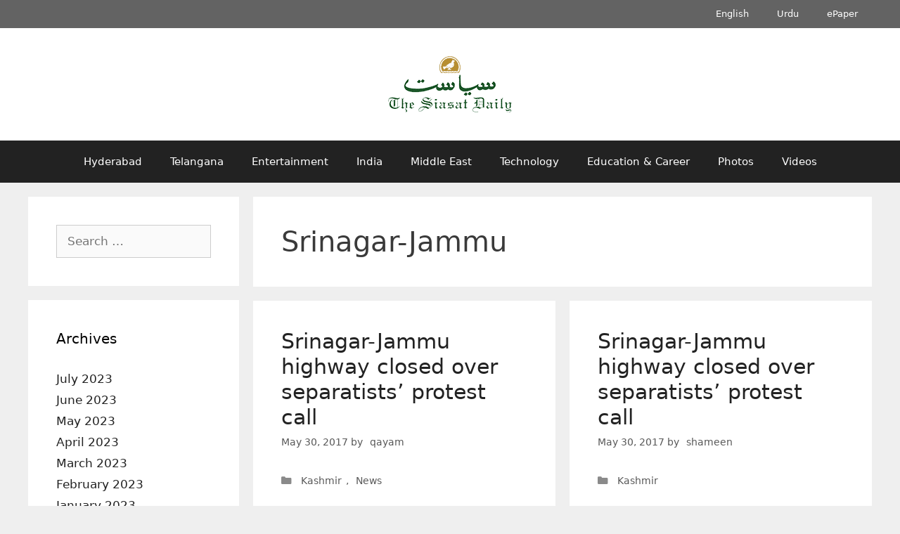

--- FILE ---
content_type: text/html; charset=UTF-8
request_url: https://archive.siasat.com/news/tag/srinagar-jammu/
body_size: 16564
content:
<!DOCTYPE html>
<html lang="en-GB">
<head>
	<meta charset="UTF-8">
	<meta name="viewport" content="width=device-width, initial-scale=1"><title>Srinagar-Jammu - The Siasat Daily – Archive</title><link rel="preload" href="https://archive.siasat.com/wp-content/uploads/2020/08/siasat-logo-og80.png" as="image" imagesrcset="https://archive.siasat.com/wp-content/uploads/2020/08/siasat-logo-og80.png 1x, https://archive.siasat.com/wp-content/uploads/2020/08/siasat-logo-og160.png 2x" fetchpriority="high"><style id="perfmatters-used-css">.clear,.clearfix:after,.grid-100:after,.grid-10:after,.grid-15:after,.grid-20:after,.grid-25:after,.grid-30:after,.grid-33:after,.grid-35:after,.grid-40:after,.grid-45:after,.grid-50:after,.grid-55:after,.grid-5:after,.grid-60:after,.grid-65:after,.grid-66:after,.grid-70:after,.grid-75:after,.grid-80:after,.grid-85:after,.grid-90:after,.grid-95:after,.grid-container:after,[class*=mobile-grid-]:after,[class*=tablet-grid-]:after{clear:both;}@-ms-viewport{width:auto;}.clearfix:after,.clearfix:before,.grid-100:after,.grid-100:before,.grid-10:after,.grid-10:before,.grid-15:after,.grid-15:before,.grid-20:after,.grid-20:before,.grid-25:after,.grid-25:before,.grid-30:after,.grid-30:before,.grid-33:after,.grid-33:before,.grid-35:after,.grid-35:before,.grid-40:after,.grid-40:before,.grid-45:after,.grid-45:before,.grid-50:after,.grid-50:before,.grid-55:after,.grid-55:before,.grid-5:after,.grid-5:before,.grid-60:after,.grid-60:before,.grid-65:after,.grid-65:before,.grid-66:after,.grid-66:before,.grid-70:after,.grid-70:before,.grid-75:after,.grid-75:before,.grid-80:after,.grid-80:before,.grid-85:after,.grid-85:before,.grid-90:after,.grid-90:before,.grid-95:after,.grid-95:before,.grid-container:after,.grid-container:before,[class*=mobile-grid-]:after,[class*=mobile-grid-]:before,[class*=tablet-grid-]:after,[class*=tablet-grid-]:before{content:".";display:block;overflow:hidden;visibility:hidden;font-size:0;line-height:0;width:0;height:0;}.grid-container{margin-left:auto;margin-right:auto;max-width:1200px;padding-left:10px;padding-right:10px;}.grid-10,.grid-100,.grid-15,.grid-20,.grid-25,.grid-30,.grid-33,.grid-35,.grid-40,.grid-45,.grid-5,.grid-50,.grid-55,.grid-60,.grid-65,.grid-66,.grid-70,.grid-75,.grid-80,.grid-85,.grid-90,.grid-95,[class*=mobile-grid-],[class*=tablet-grid-]{-moz-box-sizing:border-box;-webkit-box-sizing:border-box;box-sizing:border-box;padding-left:10px;padding-right:10px;}.grid-parent{padding-left:0;padding-right:0;}@media (max-width:767px){[class*=mobile-pull-],[class*=mobile-push-]{position:relative;}.mobile-grid-100{clear:both;width:100%;}}@media (min-width:768px) and (max-width:1024px){[class*=tablet-pull-],[class*=tablet-push-]{position:relative;}.tablet-grid-25{float:left;width:25%;}.tablet-push-25{left:25%;}.tablet-grid-50{float:left;width:50%;}.tablet-grid-75{float:left;width:75%;}.tablet-pull-75{left:-75%;}}@media (min-width:1025px){.grid-10,.grid-15,.grid-20,.grid-25,.grid-30,.grid-33,.grid-35,.grid-40,.grid-45,.grid-5,.grid-50,.grid-60,.grid-65,.grid-66,.grid-70,.grid-75,.grid-80,.grid-85,.grid-90,.grid-95{float:left;}.pull-10,.pull-15,.pull-20,.pull-25,.pull-30,.pull-33,.pull-35,.pull-40,.pull-45,.pull-5,.pull-50,.pull-55,.pull-60,.pull-65,.pull-66,.pull-70,.pull-75,.pull-80,.pull-85,.pull-90,.pull-95,.push-10,.push-15,.push-20,.push-25,.push-30,.push-33,.push-35,.push-40,.push-45,.push-5,.push-50,.push-55,.push-60,.push-65,.push-66,.push-70,.push-75,.push-80,.push-85,.push-90,.push-95{position:relative;}.grid-25{width:25%;}.push-25{left:25%;}.grid-50{width:50%;}.grid-75{width:75%;}.pull-75{left:-75%;}}a,abbr,acronym,address,applet,big,blockquote,body,caption,cite,code,dd,del,dfn,div,dl,dt,em,fieldset,font,form,h1,h2,h3,h4,h5,h6,html,iframe,ins,kbd,label,legend,li,object,ol,p,pre,q,s,samp,small,span,strike,strong,sub,sup,table,tbody,td,tfoot,th,thead,tr,tt,ul,var{border:0;margin:0;padding:0;}html{font-family:sans-serif;-webkit-text-size-adjust:100%;-ms-text-size-adjust:100%;}article,aside,details,figcaption,figure,footer,header,main,nav,section{display:block;}[hidden],template{display:none;}ol,ul{list-style:none;}a{background-color:transparent;}a img{border:0;}body,button,input,select,textarea{font-family:-apple-system,system-ui,BlinkMacSystemFont,"Segoe UI",Helvetica,Arial,sans-serif,"Apple Color Emoji","Segoe UI Emoji","Segoe UI Symbol";font-weight:400;text-transform:none;font-size:17px;line-height:1.5;}h1,h2,h3,h4,h5,h6{font-family:inherit;font-size:100%;font-style:inherit;font-weight:inherit;}h1{font-size:42px;margin-bottom:20px;line-height:1.2em;font-weight:400;text-transform:none;}h2{font-size:35px;margin-bottom:20px;line-height:1.2em;font-weight:400;text-transform:none;}ol,ul{margin:0 0 1.5em 3em;}ul{list-style:disc;}li>ol,li>ul{margin-bottom:0;margin-left:1.5em;}img{height:auto;max-width:100%;}button,input,select,textarea{font-size:100%;margin:0;vertical-align:baseline;}button,html input[type=button],input[type=reset],input[type=submit]{border:1px solid transparent;background:#55555e;cursor:pointer;-webkit-appearance:button;padding:10px 20px;color:#fff;}input[type=checkbox],input[type=radio]{box-sizing:border-box;padding:0;}input[type=search]{-webkit-appearance:textfield;box-sizing:content-box;}input[type=search]::-webkit-search-decoration{-webkit-appearance:none;}button::-moz-focus-inner,input::-moz-focus-inner{border:0;padding:0;}input[type=email],input[type=number],input[type=password],input[type=search],input[type=tel],input[type=text],input[type=url],select,textarea{background:#fafafa;color:#666;border:1px solid #ccc;border-radius:0;padding:10px 15px;box-sizing:border-box;max-width:100%;}input[type=file]{max-width:100%;box-sizing:border-box;}a,button,input{transition:color .1s ease-in-out,background-color .1s ease-in-out;}a{text-decoration:none;}.screen-reader-text{border:0;clip:rect(1px,1px,1px,1px);clip-path:inset(50%);height:1px;margin:-1px;overflow:hidden;padding:0;position:absolute !important;width:1px;word-wrap:normal !important;}.screen-reader-text:focus{background-color:#f1f1f1;border-radius:3px;box-shadow:0 0 2px 2px rgba(0,0,0,.6);clip:auto !important;clip-path:none;color:#21759b;display:block;font-size:.875rem;font-weight:700;height:auto;left:5px;line-height:normal;padding:15px 23px 14px;text-decoration:none;top:5px;width:auto;z-index:100000;}#primary[tabindex="-1"]:focus{outline:0;}.clear:after,.comment-content:after,.entry-content:after,.inside-footer-widgets:not(.grid-container):after,.inside-header:not(.grid-container):after,.inside-navigation:not(.grid-container):after,.inside-top-bar:not(.grid-container):after,.page-header-content-container:after,.paging-navigation:after,.site-content:after,.site-footer:after,.site-header:after,.site-info:after{content:"";display:table;clear:both;}.main-navigation{z-index:100;padding:0;clear:both;display:block;}.main-navigation a{display:block;text-decoration:none;font-weight:400;text-transform:none;font-size:15px;}.main-navigation ul{list-style:none;margin:0;padding-left:0;}.main-navigation .main-nav ul li a{padding-left:20px;padding-right:20px;line-height:60px;}.inside-navigation{position:relative;}.main-navigation li{float:left;position:relative;}.nav-aligned-center .main-navigation:not(.toggled) .menu>li,.nav-aligned-right .main-navigation:not(.toggled) .menu>li{float:none;display:inline-block;}.nav-aligned-center .main-navigation:not(.toggled) ul,.nav-aligned-right .main-navigation:not(.toggled) ul{letter-spacing:-.31em;font-size:1em;}.nav-aligned-center .main-navigation:not(.toggled) ul li,.nav-aligned-right .main-navigation:not(.toggled) ul li{letter-spacing:normal;}.nav-aligned-center .main-navigation{text-align:center;}.main-navigation ul ul{display:block;box-shadow:1px 1px 0 rgba(0,0,0,.1);float:left;position:absolute;left:-99999px;opacity:0;z-index:99999;width:200px;text-align:left;top:auto;transition:opacity 80ms linear;transition-delay:0s;pointer-events:none;height:0;overflow:hidden;}.main-navigation ul ul a{display:block;}.main-navigation ul ul li{width:100%;}.main-navigation .main-nav ul ul li a{line-height:normal;padding:10px 20px;font-size:14px;}.main-navigation:not(.toggled) ul li.sfHover>ul,.main-navigation:not(.toggled) ul li:hover>ul{left:auto;opacity:1;transition-delay:150ms;pointer-events:auto;height:auto;overflow:visible;}.main-navigation:not(.toggled) ul ul li.sfHover>ul,.main-navigation:not(.toggled) ul ul li:hover>ul{left:100%;top:0;}.widget-area .main-navigation li{float:none;display:block;width:100%;padding:0;margin:0;}.sidebar .main-navigation.sub-menu-right ul li.sfHover ul,.sidebar .main-navigation.sub-menu-right ul li:hover ul{top:0;left:100%;}.site-header{position:relative;}.inside-header{padding:20px 40px;}.site-logo{display:inline-block;max-width:100%;}.site-header .header-image{vertical-align:middle;}.header-aligned-center .site-header{text-align:center;}.byline,.entry-header .cat-links,.entry-header .comments-link,.entry-header .tags-links,.group-blog .byline,.single .byline{display:inline;}footer.entry-meta .byline,footer.entry-meta .posted-on{display:block;}.entry-content:not(:first-child),.entry-summary:not(:first-child),.page-content:not(:first-child){margin-top:2em;}.entry-header,.site-content{word-wrap:break-word;}.entry-title{margin-bottom:0;}.author .page-header .page-title{display:flex;align-items:center;}.page-header .author-info>:last-child,.page-header>:last-child{margin-bottom:0;}.entry-meta{font-size:85%;margin-top:.5em;line-height:1.5;}footer.entry-meta{margin-top:2em;}.cat-links,.comments-link,.tags-links{display:block;}.widget-area .widget{padding:40px;}.footer-widgets .widget :last-child,.sidebar .widget :last-child{margin-bottom:0;}.widget-title{margin-bottom:30px;font-size:20px;line-height:1.5;font-weight:400;text-transform:none;}.widget ol,.widget ul{margin:0;}.widget .search-field{width:100%;}.widget_search .search-submit{display:none;}.widget{margin:0 0 30px;box-sizing:border-box;}.separate-containers .widget:last-child,.widget:last-child{margin-bottom:0;}.footer-widgets .widget,.sidebar .widget{font-size:17px;}.widget ul li{list-style-type:none;position:relative;padding-bottom:5px;}.sidebar .grid-container{max-width:100%;width:100%;}.post{margin:0 0 2em;}.page-header{margin-bottom:30px;}.separate-containers .comments-area,.separate-containers .inside-article,.separate-containers .page-header,.separate-containers .paging-navigation{padding:40px;}.separate-containers .page-header,.separate-containers .site-main>*,.separate-containers .widget{margin-bottom:20px;}.separate-containers .site-main{margin:20px;}.separate-containers.both-left .site-main,.separate-containers.left-sidebar .site-main{margin-right:0;}.separate-containers .inside-left-sidebar,.separate-containers .inside-right-sidebar{margin-top:20px;margin-bottom:20px;}.widget-area .main-navigation{margin-bottom:20px;}.one-container .site-main>:last-child,.separate-containers .site-main>:last-child{margin-bottom:0;}.site-info{text-align:center;font-size:15px;}.site-info{padding:20px 40px;}.one-container .inside-article>[class*=page-header-],.separate-containers .inside-article>[class*=page-header-]{margin-bottom:2em;margin-top:0;}.close-search .icon-search svg:first-child,.icon-menu-bars svg:nth-child(2),.icon-search svg:nth-child(2),.toggled .icon-menu-bars svg:first-child{display:none;}.close-search .icon-search svg:nth-child(2),.toggled .icon-menu-bars svg:nth-child(2){display:block;}nav.toggled .icon-arrow-left svg{transform:rotate(-90deg);}nav.toggled .icon-arrow-right svg{transform:rotate(90deg);}nav.toggled .sfHover>a>.dropdown-menu-toggle .gp-icon svg{transform:rotate(180deg);}nav.toggled .sfHover>a>.dropdown-menu-toggle .gp-icon.icon-arrow-left svg{transform:rotate(-270deg);}nav.toggled .sfHover>a>.dropdown-menu-toggle .gp-icon.icon-arrow-right svg{transform:rotate(270deg);}.container.grid-container{width:auto;}.menu-toggle,.mobile-bar-items,.sidebar-nav-mobile{display:none;}.menu-toggle{padding:0 20px;line-height:60px;margin:0;font-weight:400;text-transform:none;font-size:15px;cursor:pointer;}button.menu-toggle{background-color:transparent;width:100%;border:0;text-align:center;}button.menu-toggle:active,button.menu-toggle:focus,button.menu-toggle:hover{background-color:transparent;}.menu-toggle .mobile-menu{padding-left:3px;}.menu-toggle .mobile-menu:empty{display:none;}nav.toggled ul ul.sub-menu{width:100%;}.dropdown-hover .main-navigation.toggled ul li.sfHover>ul,.dropdown-hover .main-navigation.toggled ul li:hover>ul{transition-delay:0s;}.toggled .menu-item-has-children .dropdown-menu-toggle{padding-left:20px;}.main-navigation.toggled ul ul{transition:0s;visibility:hidden;}.main-navigation.toggled .main-nav>ul{display:block;}.main-navigation.toggled .main-nav ul ul.toggled-on{position:relative;top:0;left:auto !important;right:auto !important;width:100%;pointer-events:auto;height:auto;opacity:1;display:block;visibility:visible;float:none;}.main-navigation.toggled .main-nav li{float:none;clear:both;display:block;text-align:left;}.main-navigation.toggled .main-nav li.hide-on-mobile{display:none !important;}.main-navigation.toggled .menu-item-has-children .dropdown-menu-toggle{float:right;}.main-navigation.toggled .menu li.search-item{display:none !important;}.main-navigation.toggled .sf-menu>li.menu-item-float-right{float:none;display:inline-block;}@media (max-width:768px){a,body,button,input,select,textarea{transition:all 0s ease-in-out;}.inside-header>:not(:last-child):not(.main-navigation){margin-bottom:20px;}.header-aligned-right .site-header,.site-header{text-align:center;}.content-area,.inside-footer-widgets>div,.sidebar{float:none;width:100%;left:0;right:0;}.site-main{margin-left:0 !important;margin-right:0 !important;}body:not(.no-sidebar) .site-main{margin-bottom:0 !important;}.entry-meta{font-size:inherit;}.entry-meta a{line-height:1.8em;}.site-info{text-align:center;}.copyright-bar{float:none !important;text-align:center !important;}}@font-face{font-family:GeneratePress;src:url("https://archive.siasat.com/wp-content/themes/generatepress/assets/css/components/../../fonts/generatepress.eot");src:url("https://archive.siasat.com/wp-content/themes/generatepress/assets/css/components/../../fonts/generatepress.eot#iefix") format("embedded-opentype"),url("https://archive.siasat.com/wp-content/themes/generatepress/assets/css/components/../../fonts/generatepress.woff2") format("woff2"),url("https://archive.siasat.com/wp-content/themes/generatepress/assets/css/components/../../fonts/generatepress.woff") format("woff"),url("https://archive.siasat.com/wp-content/themes/generatepress/assets/css/components/../../fonts/generatepress.ttf") format("truetype"),url("https://archive.siasat.com/wp-content/themes/generatepress/assets/css/components/../../fonts/generatepress.svg#GeneratePress") format("svg");font-weight:400;font-style:normal;}.cat-links:before,.comments-link:before,.dropdown-menu-toggle:before,.generate-back-to-top:before,.menu-toggle:before,.nav-next .next:before,.nav-previous .prev:before,.search-form .search-submit:before,.search-item a:before,.tags-links:before{-moz-osx-font-smoothing:grayscale;-webkit-font-smoothing:antialiased;font-style:normal;font-variant:normal;text-rendering:auto;line-height:1;}.cat-links:before,.comments-link:before,.nav-next .next:before,.nav-previous .prev:before,.tags-links:before{opacity:.7;}.menu-toggle:before{content:"";font-family:GeneratePress;width:1.28571429em;text-align:center;display:inline-block;}.toggled .menu-toggle:before{content:"";}.main-navigation.toggled .sfHover>a .dropdown-menu-toggle:before{content:"";}.widget .search-form button:before{content:"";font-family:GeneratePress;}.entry-header .cat-links:before,.entry-header .comments-link:before,.entry-header .tags-links:before{display:none;}.cat-links:before,.comments-link:before,.nav-next .next:before,.nav-previous .prev:before,.tags-links:before{font-family:GeneratePress;text-decoration:inherit;position:relative;margin-right:.6em;width:13px;text-align:center;display:inline-block;}.cat-links:before{content:"";}.search-form .search-submit:before{content:"";font-family:GeneratePress;width:1.28571429em;text-align:center;display:inline-block;}.separate-containers .site-main>.generate-columns-container{margin-bottom:0;}.generate-columns-container:not(.masonry-container){display:flex;flex-wrap:wrap;align-items:stretch;}.generate-columns .inside-article{height:100%;box-sizing:border-box;}.generate-columns-container .page-header,.generate-columns-container .paging-navigation{flex:1 1 100%;clear:both;}@keyframes spin{0%{transform:rotate(0);}100%{transform:rotate(360deg);}}.generate-columns{box-sizing:border-box;}.generate-columns.grid-25,.grid-sizer.grid-25{width:25%;}.generate-columns.grid-50,.grid-sizer.grid-50{width:50%;}@media (min-width:768px) and (max-width:1024px){.generate-columns.tablet-grid-50,.grid-sizer.tablet-grid-50{width:50%;}}@media (max-width:767px){.generate-columns-activated .generate-columns-container{margin-left:0;margin-right:0;}.generate-columns-container .generate-columns,.generate-columns-container>*{padding-left:0;}.generate-columns-container .page-header{margin-left:0;}.generate-columns.mobile-grid-100,.grid-sizer.mobile-grid-100{width:100%;}}.secondary-navigation{clear:both;z-index:99;padding:0;}.secondary-navigation ul{list-style:none;margin:0;padding-left:0;}.secondary-navigation li{float:left;position:relative;}.secondary-navigation a{display:block;text-decoration:none;}.secondary-navigation ul ul{display:block;box-shadow:0 2px 2px rgba(0,0,0,.1);float:left;position:absolute;left:-99999px;opacity:0;z-index:99999;width:200px;text-align:left;top:auto;transition:opacity 80ms linear;transition-delay:0s;pointer-events:none;height:0;overflow:hidden;}.secondary-navigation ul ul li{width:100%;}.secondary-navigation ul ul li a{line-height:normal;font-size:90%;}.secondary-navigation .main-nav ul ul li a{line-height:normal;font-size:12px;padding-left:20px;padding-right:20px;padding-top:10px;padding-bottom:10px;}.secondary-navigation .main-nav ul li a{font-family:inherit;font-weight:400;text-transform:none;font-size:13px;padding-left:20px;padding-right:20px;line-height:40px;}.secondary-navigation .menu-toggle{font-family:inherit;font-weight:400;text-transform:none;font-size:13px;padding-left:20px;padding-right:20px;line-height:40px;margin:0;}.dropdown-hover .secondary-navigation:not(.toggled) ul li.sfHover>ul,.dropdown-hover .secondary-navigation:not(.toggled) ul li:hover>ul{left:auto;opacity:1;transition-delay:150ms;pointer-events:auto;height:auto;overflow:visible;}.dropdown-hover .secondary-navigation:not(.toggled) ul ul li.sfHover>ul,.dropdown-hover .secondary-navigation:not(.toggled) ul ul li:hover>ul{left:100%;top:0;}.widget-area .secondary-navigation li{display:block;float:none;margin:0;padding:0;width:100%;}.widget-area .secondary-navigation ul ul{left:100%;top:0;width:220px;}.secondary-nav-aligned-center.secondary-nav-above-header .secondary-navigation .sf-menu>li,.secondary-nav-aligned-center.secondary-nav-below-header .secondary-navigation .sf-menu>li,.secondary-nav-aligned-right.secondary-nav-above-header .secondary-navigation .sf-menu>li,.secondary-nav-aligned-right.secondary-nav-below-header .secondary-navigation .sf-menu>li{float:none;display:inline-block;}.secondary-nav-aligned-center .secondary-navigation ul.secondary-menu,.secondary-nav-aligned-right .secondary-navigation ul.secondary-menu{font-size:0;}.secondary-nav-aligned-right.secondary-nav-above-header .secondary-navigation,.secondary-nav-aligned-right.secondary-nav-below-header .secondary-navigation{text-align:right;}.dropdown-hover .widget-area .secondary-navigation:not(.toggled) ul li.sfHover>ul,.dropdown-hover .widget-area .secondary-navigation:not(.toggled) ul li:hover ul{top:0;left:100%;width:220px;}.secondary-navigation.toggled ul ul{transition:0s;visibility:hidden;}.secondary-navigation.toggled ul ul.toggled-on{visibility:visible;}.secondary-navigation.toggled .main-nav ul ul{position:relative;top:0;left:0;width:100%;}.secondary-navigation.toggled .main-nav ul ul.toggled-on{position:relative;top:0;left:auto !important;right:auto !important;width:100%;pointer-events:auto;height:auto;opacity:1;display:block;}.secondary-navigation.toggled .main-nav>ul{display:block;}.secondary-navigation.toggled .main-nav .sf-menu>li{float:none;clear:both;display:block !important;text-align:left !important;}.secondary-navigation.toggled .main-nav .sf-menu>li.hide-on-mobile{display:none !important;}.secondary-navigation.toggled .dropdown-menu-toggle:before{content:"" !important;}.secondary-navigation.toggled .sfHover>a .dropdown-menu-toggle:before{content:"" !important;}.secondary-navigation.toggled .menu-item-has-children .dropdown-menu-toggle{float:right;}.secondary-navigation.toggled .sf-menu>li.menu-item-float-right{float:none !important;display:inline-block;}.dropdown-hover .secondary-navigation.toggled ul li.sfHover>ul,.dropdown-hover .secondary-navigation.toggled ul li:hover>ul{transition-delay:0s;}.rtl .secondary-navigation.toggled .main-nav .sf-menu>li{text-align:right !important;}@media (max-width:768px){.secondary-navigation .menu-toggle{display:block;}.secondary-navigation ul{display:none;}}</style>

<!-- The SEO Framework by Sybre Waaijer -->
<meta name="robots" content="max-snippet:-1,max-image-preview:standard,max-video-preview:-1" />
<link rel="canonical" href="https://archive.siasat.com/news/tag/srinagar-jammu/" />
<meta property="og:type" content="website" />
<meta property="og:locale" content="en_GB" />
<meta property="og:site_name" content="The Siasat Daily &#8211; Archive" />
<meta property="og:title" content="Srinagar-Jammu" />
<meta property="og:url" content="https://archive.siasat.com/news/tag/srinagar-jammu/" />
<meta property="og:image" content="https://archive.siasat.com/wp-content/uploads/2022/10/cropped-Siasat-Voice-of-the-Voiceless.png" />
<meta property="og:image:width" content="1920" />
<meta property="og:image:height" content="1008" />
<meta name="twitter:card" content="summary_large_image" />
<meta name="twitter:title" content="Srinagar-Jammu" />
<meta name="twitter:image" content="https://archive.siasat.com/wp-content/uploads/2022/10/cropped-Siasat-Voice-of-the-Voiceless.png" />
<script type="application/ld+json">{"@context":"https://schema.org","@graph":[{"@type":"WebSite","@id":"https://archive.siasat.com/#/schema/WebSite","url":"https://archive.siasat.com/","name":"The Siasat Daily – Archive","alternateName":"The Siasat Daily","inLanguage":"en-GB","potentialAction":{"@type":"SearchAction","target":{"@type":"EntryPoint","urlTemplate":"https://archive.siasat.com/search/{search_term_string}/"},"query-input":"required name=search_term_string"},"publisher":{"@type":"Organization","@id":"https://archive.siasat.com/#/schema/Organization","name":"The Siasat Daily","url":"https://archive.siasat.com/","logo":{"@type":"ImageObject","url":"https://archive.siasat.com/wp-content/uploads/2020/08/cropped-the-siasat-daily-fav-logo-1.png","contentUrl":"https://archive.siasat.com/wp-content/uploads/2020/08/cropped-the-siasat-daily-fav-logo-1.png","width":512,"height":512,"contentSize":"7126"}}},{"@type":"CollectionPage","@id":"https://archive.siasat.com/news/tag/srinagar-jammu/","url":"https://archive.siasat.com/news/tag/srinagar-jammu/","name":"Srinagar-Jammu - The Siasat Daily – Archive","inLanguage":"en-GB","isPartOf":{"@id":"https://archive.siasat.com/#/schema/WebSite"},"breadcrumb":{"@type":"BreadcrumbList","@id":"https://archive.siasat.com/#/schema/BreadcrumbList","itemListElement":[{"@type":"ListItem","position":1,"item":"https://archive.siasat.com/","name":"The Siasat Daily – Archive"},{"@type":"ListItem","position":2,"name":"Srinagar-Jammu"}]}}]}</script>
<!-- / The SEO Framework by Sybre Waaijer | 1.57ms meta | 0.13ms boot -->

<style id='wp-img-auto-sizes-contain-inline-css'>
img:is([sizes=auto i],[sizes^="auto," i]){contain-intrinsic-size:3000px 1500px}
/*# sourceURL=wp-img-auto-sizes-contain-inline-css */
</style>
<style id='wp-block-library-inline-css'>
:root{--wp-block-synced-color:#7a00df;--wp-block-synced-color--rgb:122,0,223;--wp-bound-block-color:var(--wp-block-synced-color);--wp-editor-canvas-background:#ddd;--wp-admin-theme-color:#007cba;--wp-admin-theme-color--rgb:0,124,186;--wp-admin-theme-color-darker-10:#006ba1;--wp-admin-theme-color-darker-10--rgb:0,107,160.5;--wp-admin-theme-color-darker-20:#005a87;--wp-admin-theme-color-darker-20--rgb:0,90,135;--wp-admin-border-width-focus:2px}@media (min-resolution:192dpi){:root{--wp-admin-border-width-focus:1.5px}}.wp-element-button{cursor:pointer}:root .has-very-light-gray-background-color{background-color:#eee}:root .has-very-dark-gray-background-color{background-color:#313131}:root .has-very-light-gray-color{color:#eee}:root .has-very-dark-gray-color{color:#313131}:root .has-vivid-green-cyan-to-vivid-cyan-blue-gradient-background{background:linear-gradient(135deg,#00d084,#0693e3)}:root .has-purple-crush-gradient-background{background:linear-gradient(135deg,#34e2e4,#4721fb 50%,#ab1dfe)}:root .has-hazy-dawn-gradient-background{background:linear-gradient(135deg,#faaca8,#dad0ec)}:root .has-subdued-olive-gradient-background{background:linear-gradient(135deg,#fafae1,#67a671)}:root .has-atomic-cream-gradient-background{background:linear-gradient(135deg,#fdd79a,#004a59)}:root .has-nightshade-gradient-background{background:linear-gradient(135deg,#330968,#31cdcf)}:root .has-midnight-gradient-background{background:linear-gradient(135deg,#020381,#2874fc)}:root{--wp--preset--font-size--normal:16px;--wp--preset--font-size--huge:42px}.has-regular-font-size{font-size:1em}.has-larger-font-size{font-size:2.625em}.has-normal-font-size{font-size:var(--wp--preset--font-size--normal)}.has-huge-font-size{font-size:var(--wp--preset--font-size--huge)}.has-text-align-center{text-align:center}.has-text-align-left{text-align:left}.has-text-align-right{text-align:right}.has-fit-text{white-space:nowrap!important}#end-resizable-editor-section{display:none}.aligncenter{clear:both}.items-justified-left{justify-content:flex-start}.items-justified-center{justify-content:center}.items-justified-right{justify-content:flex-end}.items-justified-space-between{justify-content:space-between}.screen-reader-text{border:0;clip-path:inset(50%);height:1px;margin:-1px;overflow:hidden;padding:0;position:absolute;width:1px;word-wrap:normal!important}.screen-reader-text:focus{background-color:#ddd;clip-path:none;color:#444;display:block;font-size:1em;height:auto;left:5px;line-height:normal;padding:15px 23px 14px;text-decoration:none;top:5px;width:auto;z-index:100000}html :where(.has-border-color){border-style:solid}html :where([style*=border-top-color]){border-top-style:solid}html :where([style*=border-right-color]){border-right-style:solid}html :where([style*=border-bottom-color]){border-bottom-style:solid}html :where([style*=border-left-color]){border-left-style:solid}html :where([style*=border-width]){border-style:solid}html :where([style*=border-top-width]){border-top-style:solid}html :where([style*=border-right-width]){border-right-style:solid}html :where([style*=border-bottom-width]){border-bottom-style:solid}html :where([style*=border-left-width]){border-left-style:solid}html :where(img[class*=wp-image-]){height:auto;max-width:100%}:where(figure){margin:0 0 1em}html :where(.is-position-sticky){--wp-admin--admin-bar--position-offset:var(--wp-admin--admin-bar--height,0px)}@media screen and (max-width:600px){html :where(.is-position-sticky){--wp-admin--admin-bar--position-offset:0px}}

/*# sourceURL=wp-block-library-inline-css */
</style>
<style id='classic-theme-styles-inline-css'>
/*! This file is auto-generated */
.wp-block-button__link{color:#fff;background-color:#32373c;border-radius:9999px;box-shadow:none;text-decoration:none;padding:calc(.667em + 2px) calc(1.333em + 2px);font-size:1.125em}.wp-block-file__button{background:#32373c;color:#fff;text-decoration:none}
/*# sourceURL=/wp-includes/css/classic-themes.min.css */
</style>
<link rel="stylesheet" id="generate-style-grid-css" media="all" data-pmdelayedstyle="https://archive.siasat.com/wp-content/themes/generatepress/assets/css/unsemantic-grid.min.css?ver=3.6.1">
<link rel="stylesheet" id="generate-style-css" media="all" data-pmdelayedstyle="https://archive.siasat.com/wp-content/themes/generatepress/assets/css/style.min.css?ver=3.6.1">
<style id='generate-style-inline-css'>
@media (max-width:768px){}
.generate-columns {margin-bottom: 20px;padding-left: 20px;}.generate-columns-container {margin-left: -20px;}.page-header {margin-bottom: 20px;margin-left: 20px}.generate-columns-container > .paging-navigation {margin-left: 20px;}
body{background-color:#efefef;color:#3a3a3a;}a{color:#222222;}a:hover, a:focus{text-decoration:underline;}.entry-title a, .site-branding a, a.button, .wp-block-button__link, .main-navigation a{text-decoration:none;}a:hover, a:focus, a:active{color:#000000;}body .grid-container{max-width:1200px;}.wp-block-group__inner-container{max-width:1200px;margin-left:auto;margin-right:auto;}:root{--contrast:#222222;--contrast-2:#575760;--contrast-3:#b2b2be;--base:#f0f0f0;--base-2:#f7f8f9;--base-3:#ffffff;--accent:#1e73be;}:root .has-contrast-color{color:var(--contrast);}:root .has-contrast-background-color{background-color:var(--contrast);}:root .has-contrast-2-color{color:var(--contrast-2);}:root .has-contrast-2-background-color{background-color:var(--contrast-2);}:root .has-contrast-3-color{color:var(--contrast-3);}:root .has-contrast-3-background-color{background-color:var(--contrast-3);}:root .has-base-color{color:var(--base);}:root .has-base-background-color{background-color:var(--base);}:root .has-base-2-color{color:var(--base-2);}:root .has-base-2-background-color{background-color:var(--base-2);}:root .has-base-3-color{color:var(--base-3);}:root .has-base-3-background-color{background-color:var(--base-3);}:root .has-accent-color{color:var(--accent);}:root .has-accent-background-color{background-color:var(--accent);}body{line-height:1.5;}.entry-content > [class*="wp-block-"]:not(:last-child):not(.wp-block-heading){margin-bottom:1.5em;}.main-title{font-size:45px;}.main-navigation .main-nav ul ul li a{font-size:14px;}.sidebar .widget, .footer-widgets .widget{font-size:17px;}h1{font-weight:300;font-size:40px;}h2{font-weight:300;font-size:30px;}h3{font-size:20px;}h4{font-size:inherit;}h5{font-size:inherit;}@media (max-width:768px){.main-title{font-size:30px;}h1{font-size:30px;}h2{font-size:25px;}}.top-bar{background-color:#636363;color:#ffffff;}.top-bar a{color:#ffffff;}.top-bar a:hover{color:#303030;}.site-header{background-color:#ffffff;color:#3a3a3a;}.site-header a{color:#3a3a3a;}.main-title a,.main-title a:hover{color:#222222;}.site-description{color:#757575;}.main-navigation,.main-navigation ul ul{background-color:#222222;}.main-navigation .main-nav ul li a, .main-navigation .menu-toggle, .main-navigation .menu-bar-items{color:#ffffff;}.main-navigation .main-nav ul li:not([class*="current-menu-"]):hover > a, .main-navigation .main-nav ul li:not([class*="current-menu-"]):focus > a, .main-navigation .main-nav ul li.sfHover:not([class*="current-menu-"]) > a, .main-navigation .menu-bar-item:hover > a, .main-navigation .menu-bar-item.sfHover > a{color:#ffffff;background-color:#3f3f3f;}button.menu-toggle:hover,button.menu-toggle:focus,.main-navigation .mobile-bar-items a,.main-navigation .mobile-bar-items a:hover,.main-navigation .mobile-bar-items a:focus{color:#ffffff;}.main-navigation .main-nav ul li[class*="current-menu-"] > a{color:#ffffff;background-color:#3f3f3f;}.navigation-search input[type="search"],.navigation-search input[type="search"]:active, .navigation-search input[type="search"]:focus, .main-navigation .main-nav ul li.search-item.active > a, .main-navigation .menu-bar-items .search-item.active > a{color:#ffffff;background-color:#3f3f3f;}.main-navigation ul ul{background-color:#3f3f3f;}.main-navigation .main-nav ul ul li a{color:#ffffff;}.main-navigation .main-nav ul ul li:not([class*="current-menu-"]):hover > a,.main-navigation .main-nav ul ul li:not([class*="current-menu-"]):focus > a, .main-navigation .main-nav ul ul li.sfHover:not([class*="current-menu-"]) > a{color:#ffffff;background-color:#4f4f4f;}.main-navigation .main-nav ul ul li[class*="current-menu-"] > a{color:#ffffff;background-color:#4f4f4f;}.separate-containers .inside-article, .separate-containers .comments-area, .separate-containers .page-header, .one-container .container, .separate-containers .paging-navigation, .inside-page-header{background-color:#ffffff;}.entry-meta{color:#595959;}.entry-meta a{color:#595959;}.entry-meta a:hover{color:#1e73be;}.sidebar .widget{background-color:#ffffff;}.sidebar .widget .widget-title{color:#000000;}.footer-widgets{background-color:#ffffff;}.footer-widgets .widget-title{color:#000000;}.site-info{color:#ffffff;background-color:#222222;}.site-info a{color:#ffffff;}.site-info a:hover{color:#606060;}.footer-bar .widget_nav_menu .current-menu-item a{color:#606060;}input[type="text"],input[type="email"],input[type="url"],input[type="password"],input[type="search"],input[type="tel"],input[type="number"],textarea,select{color:#666666;background-color:#fafafa;border-color:#cccccc;}input[type="text"]:focus,input[type="email"]:focus,input[type="url"]:focus,input[type="password"]:focus,input[type="search"]:focus,input[type="tel"]:focus,input[type="number"]:focus,textarea:focus,select:focus{color:#666666;background-color:#ffffff;border-color:#bfbfbf;}button,html input[type="button"],input[type="reset"],input[type="submit"],a.button,a.wp-block-button__link:not(.has-background){color:#ffffff;background-color:#666666;}button:hover,html input[type="button"]:hover,input[type="reset"]:hover,input[type="submit"]:hover,a.button:hover,button:focus,html input[type="button"]:focus,input[type="reset"]:focus,input[type="submit"]:focus,a.button:focus,a.wp-block-button__link:not(.has-background):active,a.wp-block-button__link:not(.has-background):focus,a.wp-block-button__link:not(.has-background):hover{color:#ffffff;background-color:#3f3f3f;}a.generate-back-to-top{background-color:rgba( 0,0,0,0.4 );color:#ffffff;}a.generate-back-to-top:hover,a.generate-back-to-top:focus{background-color:rgba( 0,0,0,0.6 );color:#ffffff;}:root{--gp-search-modal-bg-color:var(--base-3);--gp-search-modal-text-color:var(--contrast);--gp-search-modal-overlay-bg-color:rgba(0,0,0,0.2);}@media (max-width:768px){.main-navigation .menu-bar-item:hover > a, .main-navigation .menu-bar-item.sfHover > a{background:none;color:#ffffff;}}.inside-top-bar{padding:10px;}.inside-header{padding:40px;}.site-main .wp-block-group__inner-container{padding:40px;}.entry-content .alignwide, body:not(.no-sidebar) .entry-content .alignfull{margin-left:-40px;width:calc(100% + 80px);max-width:calc(100% + 80px);}.rtl .menu-item-has-children .dropdown-menu-toggle{padding-left:20px;}.rtl .main-navigation .main-nav ul li.menu-item-has-children > a{padding-right:20px;}.site-info{padding:20px;}@media (max-width:768px){.separate-containers .inside-article, .separate-containers .comments-area, .separate-containers .page-header, .separate-containers .paging-navigation, .one-container .site-content, .inside-page-header{padding:30px;}.site-main .wp-block-group__inner-container{padding:30px;}.site-info{padding-right:10px;padding-left:10px;}.entry-content .alignwide, body:not(.no-sidebar) .entry-content .alignfull{margin-left:-30px;width:calc(100% + 60px);max-width:calc(100% + 60px);}}.one-container .sidebar .widget{padding:0px;}/* End cached CSS */@media (max-width:768px){.main-navigation .menu-toggle,.main-navigation .mobile-bar-items,.sidebar-nav-mobile:not(#sticky-placeholder){display:block;}.main-navigation ul,.gen-sidebar-nav{display:none;}[class*="nav-float-"] .site-header .inside-header > *{float:none;clear:both;}}
/*# sourceURL=generate-style-inline-css */
</style>
<link rel="stylesheet" id="generate-mobile-style-css" media="all" data-pmdelayedstyle="https://archive.siasat.com/wp-content/themes/generatepress/assets/css/mobile.min.css?ver=3.6.1">
<link rel="stylesheet" id="generate-font-icons-css" media="all" data-pmdelayedstyle="https://archive.siasat.com/wp-content/themes/generatepress/assets/css/components/font-icons.min.css?ver=3.6.1">
<link rel="stylesheet" id="generate-blog-columns-css" media="all" data-pmdelayedstyle="https://archive.siasat.com/wp-content/plugins/gp-premium/blog/functions/css/columns.min.css?ver=2.5.5">
<link rel="stylesheet" id="generate-secondary-nav-css" media="all" data-pmdelayedstyle="https://archive.siasat.com/wp-content/plugins/gp-premium/secondary-nav/functions/css/style.min.css?ver=2.5.5">
<style id='generate-secondary-nav-inline-css'>
.secondary-navigation{background-color:#636363;}.secondary-navigation .main-nav ul li a,.secondary-navigation .menu-toggle,.secondary-menu-bar-items .menu-bar-item > a{color:#ffffff;}.secondary-navigation .secondary-menu-bar-items{color:#ffffff;}button.secondary-menu-toggle:hover,button.secondary-menu-toggle:focus{color:#ffffff;}.widget-area .secondary-navigation{margin-bottom:20px;}.secondary-navigation ul ul{background-color:#303030;top:auto;}.secondary-navigation .main-nav ul ul li a{color:#ffffff;}.secondary-navigation .main-nav ul li:not([class*="current-menu-"]):hover > a, .secondary-navigation .main-nav ul li:not([class*="current-menu-"]):focus > a, .secondary-navigation .main-nav ul li.sfHover:not([class*="current-menu-"]) > a, .secondary-menu-bar-items .menu-bar-item:hover > a{color:#ffffff;background-color:#303030;}.secondary-navigation .main-nav ul ul li:not([class*="current-menu-"]):hover > a,.secondary-navigation .main-nav ul ul li:not([class*="current-menu-"]):focus > a,.secondary-navigation .main-nav ul ul li.sfHover:not([class*="current-menu-"]) > a{color:#ffffff;background-color:#474747;}.secondary-navigation .main-nav ul li[class*="current-menu-"] > a{color:#222222;background-color:#ffffff;}.secondary-navigation .main-nav ul ul li[class*="current-menu-"] > a{color:#ffffff;background-color:#474747;}@media (max-width:768px) {.secondary-menu-bar-items .menu-bar-item:hover > a{background: none;color: #ffffff;}}
/*# sourceURL=generate-secondary-nav-inline-css */
</style>
<link rel="stylesheet" id="generate-secondary-nav-mobile-css" media="all" data-pmdelayedstyle="https://archive.siasat.com/wp-content/plugins/gp-premium/secondary-nav/functions/css/style-mobile.min.css?ver=2.5.5">
<script async src="https://archive.siasat.com/wp-content/uploads/perfmatters/gtagv4.js?id=G-V4CB0RN8KW" type="pmdelayedscript" data-cfasync="false" data-no-optimize="1" data-no-defer="1" data-no-minify="1"></script><script type="pmdelayedscript" data-cfasync="false" data-no-optimize="1" data-no-defer="1" data-no-minify="1">window.dataLayer = window.dataLayer || [];function gtag(){dataLayer.push(arguments);}gtag("js", new Date());gtag("config", "G-V4CB0RN8KW");</script><link href="[data-uri]" rel="icon" type="image/x-icon" /><meta name="generator" content="speculation-rules 1.6.0">
<link rel="icon" href="https://archive.siasat.com/wp-content/uploads/2020/08/cropped-the-siasat-daily-fav-logo.png" sizes="32x32" />
<link rel="icon" href="https://archive.siasat.com/wp-content/uploads/2020/08/cropped-the-siasat-daily-fav-logo.png" sizes="192x192" />
<link rel="apple-touch-icon" href="https://archive.siasat.com/wp-content/uploads/2020/08/cropped-the-siasat-daily-fav-logo.png" />
<meta name="msapplication-TileImage" content="https://archive.siasat.com/wp-content/uploads/2020/08/cropped-the-siasat-daily-fav-logo.png" />
<meta name="google-site-verification" content="WBCm_7wL36LRSXmTyVOznSVTdM5XX0Id9zj9nH6SeEs" />
<link rel="preload" href="https://archive.siasat.com/wp-content/themes/generatepress/assets/fonts/generatepress.woff2" as="font" type="font/woff2" crossorigin>
<link rel='dns-prefetch' href='//pagead2.googlesyndication.com' />
<link rel='dns-prefetch' href='//www.googletagservices.com' />
<link rel='dns-prefetch' href='//securepubads.g.doubleclick.net' />
<link rel='dns-prefetch' href='//www.googletagmanager.com' />
<script data-ad-client="ca-pub-8356386907629393" async src="https://pagead2.googlesyndication.com/pagead/js/adsbygoogle.js" type="pmdelayedscript" data-cfasync="false" data-no-optimize="1" data-no-defer="1" data-no-minify="1"></script>
<script async data-cfasync="false" type="pmdelayedscript" src="https://live.demand.supply/up.js" data-perfmatters-type="text/javascript" data-no-optimize="1" data-no-defer="1" data-no-minify="1"></script><noscript><style>.perfmatters-lazy[data-src]{display:none !important;}</style></noscript><style>.perfmatters-lazy-youtube{position:relative;width:100%;max-width:100%;height:0;padding-bottom:56.23%;overflow:hidden}.perfmatters-lazy-youtube img{position:absolute;top:0;right:0;bottom:0;left:0;display:block;width:100%;max-width:100%;height:auto;margin:auto;border:none;cursor:pointer;transition:.5s all;-webkit-transition:.5s all;-moz-transition:.5s all}.perfmatters-lazy-youtube img:hover{-webkit-filter:brightness(75%)}.perfmatters-lazy-youtube .play{position:absolute;top:50%;left:50%;right:auto;width:68px;height:48px;margin-left:-34px;margin-top:-24px;background:url(https://archive.siasat.com/wp-content/plugins/perfmatters/img/youtube.svg) no-repeat;background-position:center;background-size:cover;pointer-events:none;filter:grayscale(1)}.perfmatters-lazy-youtube:hover .play{filter:grayscale(0)}.perfmatters-lazy-youtube iframe{position:absolute;top:0;left:0;width:100%;height:100%;z-index:99}.wp-has-aspect-ratio .wp-block-embed__wrapper{position:relative;}.wp-has-aspect-ratio .perfmatters-lazy-youtube{position:absolute;top:0;right:0;bottom:0;left:0;width:100%;height:100%;padding-bottom:0}</style></head>

<body class="archive tag tag-srinagar-jammu tag-34060 wp-custom-logo wp-embed-responsive wp-theme-generatepress post-image-below-header post-image-aligned-center generate-columns-activated secondary-nav-above-header secondary-nav-aligned-right left-sidebar nav-below-header separate-containers fluid-header active-footer-widgets-0 nav-aligned-center header-aligned-center dropdown-hover" itemtype="https://schema.org/Blog" itemscope>
	<a class="screen-reader-text skip-link" href="#content" title="Skip to content">Skip to content</a>			<nav id="secondary-navigation" aria-label="Secondary" class="secondary-navigation" itemtype="https://schema.org/SiteNavigationElement" itemscope>
				<div class="inside-navigation grid-container grid-parent">
										<button class="menu-toggle secondary-menu-toggle">
						<span class="mobile-menu">Menu</span>					</button>
					<div class="main-nav"><ul id="menu-top-home" class=" secondary-menu sf-menu"><li class="menu-item"><a target="_blank" href="https://www.siasat.com/">English</a></li>
<li class="menu-item"><a href="https://urdu.siasat.com/">Urdu</a></li>
<li class="menu-item"><a target="_blank" href="https://epaper.siasat.com/">ePaper</a></li>
</ul></div>				</div><!-- .inside-navigation -->
			</nav><!-- #secondary-navigation -->
					<header class="site-header" id="masthead" aria-label="Site"  itemtype="https://schema.org/WPHeader" itemscope>
			<div class="inside-header grid-container grid-parent">
				<div class="site-logo">
					<a href="https://archive.siasat.com/" rel="home">
						<img data-perfmatters-preload class="header-image is-logo-image" alt="The Siasat Daily &#8211; Archive" src="https://archive.siasat.com/wp-content/uploads/2020/08/siasat-logo-og80.png" srcset="https://archive.siasat.com/wp-content/uploads/2020/08/siasat-logo-og80.png 1x, https://archive.siasat.com/wp-content/uploads/2020/08/siasat-logo-og160.png 2x" width="176" height="80" fetchpriority="high">
					</a>
				</div>			</div>
		</header>
				<nav class="main-navigation sub-menu-right" id="site-navigation" aria-label="Primary"  itemtype="https://schema.org/SiteNavigationElement" itemscope>
			<div class="inside-navigation grid-container grid-parent">
								<button class="menu-toggle" aria-controls="primary-menu" aria-expanded="false">
					<span class="mobile-menu">Menu</span>				</button>
				<div id="primary-menu" class="main-nav"><ul id="menu-archive-menu" class=" menu sf-menu"><li class="menu-item"><a target="_blank" href="https://www.siasat.com/news/hyderabad/">Hyderabad</a></li>
<li class="menu-item"><a href="https://www.siasat.com/news/telangana/">Telangana</a></li>
<li class="menu-item"><a target="_blank" href="https://www.siasat.com/entertainment/">Entertainment</a></li>
<li class="menu-item"><a target="_blank" href="https://www.siasat.com/news/india/">India</a></li>
<li class="menu-item"><a target="_blank" href="https://www.siasat.com/news/islamic-world/">Middle East</a></li>
<li class="menu-item"><a target="_blank" href="https://www.siasat.com/technology-2/">Technology</a></li>
<li class="menu-item"><a target="_blank" href="https://www.siasat.com/education-and-career/">Education &#038; Career</a></li>
<li class="menu-item"><a target="_blank" href="https://www.siasat.com/photos/">Photos</a></li>
<li class="menu-item"><a target="_blank" href="https://www.siasat.com/videos/">Videos</a></li>
</ul></div>			</div>
		</nav>
		
	<div class="site grid-container container hfeed grid-parent" id="page">
				<div class="site-content" id="content">
			
	<div class="content-area grid-parent mobile-grid-100 push-25 grid-75 tablet-push-25 tablet-grid-75" id="primary">
		<main class="site-main" id="main">
			<div class="generate-columns-container ">		<header class="page-header" aria-label="Page">
			
			<h1 class="page-title">
				Srinagar-Jammu			</h1>

					</header>
		<article id="post-1191411" class="post-1191411 post type-post status-publish format-standard hentry category-kashmir category-news tag-hizbul-mujahideen tag-jammu-highway tag-protest-call tag-sabzar-bhat tag-separatists tag-srinagar-jammu generate-columns tablet-grid-50 mobile-grid-100 grid-parent grid-50" itemtype="https://schema.org/CreativeWork" itemscope>
	<div class="inside-article">
					<header class="entry-header">
				<h2 class="entry-title" itemprop="headline"><a href="https://archive.siasat.com/news/srinagar-jammu-highway-closed-separatists-protest-call-2-1191411/" rel="bookmark">Srinagar-Jammu highway closed over separatists’ protest call</a></h2>		<div class="entry-meta">
			<span class="posted-on"><time class="entry-date published" datetime="2017-05-30T15:41:19+05:30" itemprop="datePublished">May 30, 2017</time></span> <span class="byline">by <span class="author vcard" itemprop="author" itemtype="https://schema.org/Person" itemscope><a class="url fn n" href="https://archive.siasat.com/news/author/qayam/" title="View all posts by qayam" rel="author" itemprop="url"><span class="author-name" itemprop="name">qayam</span></a></span></span> 		</div>
					</header>
			
			<div class="entry-summary" itemprop="text">
							</div>

				<footer class="entry-meta" aria-label="Entry meta">
			<span class="cat-links"><span class="screen-reader-text">Categories </span><a href="https://archive.siasat.com/category/kashmir/" rel="category tag">Kashmir</a>, <a href="https://archive.siasat.com/category/news/" rel="category tag">News</a></span> 		</footer>
			</div>
</article>
<article id="post-1191323" class="post-1191323 post type-post status-publish format-standard hentry category-kashmir tag-call tag-closed tag-highway tag-protest tag-srinagar-jammu generate-columns tablet-grid-50 mobile-grid-100 grid-parent grid-50" itemtype="https://schema.org/CreativeWork" itemscope>
	<div class="inside-article">
					<header class="entry-header">
				<h2 class="entry-title" itemprop="headline"><a href="https://archive.siasat.com/news/srinagar-jammu-highway-closed-separatists-protest-call-1191323/" rel="bookmark">Srinagar-Jammu highway closed over separatists&#8217; protest call</a></h2>		<div class="entry-meta">
			<span class="posted-on"><time class="entry-date published" datetime="2017-05-30T13:48:14+05:30" itemprop="datePublished">May 30, 2017</time></span> <span class="byline">by <span class="author vcard" itemprop="author" itemtype="https://schema.org/Person" itemscope><a class="url fn n" href="https://archive.siasat.com/news/author/shameen/" title="View all posts by shameen" rel="author" itemprop="url"><span class="author-name" itemprop="name">shameen</span></a></span></span> 		</div>
					</header>
			
			<div class="entry-summary" itemprop="text">
							</div>

				<footer class="entry-meta" aria-label="Entry meta">
			<span class="cat-links"><span class="screen-reader-text">Categories </span><a href="https://archive.siasat.com/category/kashmir/" rel="category tag">Kashmir</a></span> 		</footer>
			</div>
</article>
<article id="post-1170037" class="post-1170037 post type-post status-publish format-standard hentry category-kashmir tag-closed tag-highway tag-rain tag-srinagar-jammu generate-columns tablet-grid-50 mobile-grid-100 grid-parent grid-50" itemtype="https://schema.org/CreativeWork" itemscope>
	<div class="inside-article">
					<header class="entry-header">
				<h2 class="entry-title" itemprop="headline"><a href="https://archive.siasat.com/news/srinagar-jammu-highway-closed-4th-day-rains-continue-1170037/" rel="bookmark">Srinagar-Jammu highway closed for 4th day as rains continue</a></h2>		<div class="entry-meta">
			<span class="posted-on"><time class="entry-date published" datetime="2017-04-08T14:41:39+05:30" itemprop="datePublished">April 8, 2017</time></span> <span class="byline">by <span class="author vcard" itemprop="author" itemtype="https://schema.org/Person" itemscope><a class="url fn n" href="https://archive.siasat.com/news/author/shameen/" title="View all posts by shameen" rel="author" itemprop="url"><span class="author-name" itemprop="name">shameen</span></a></span></span> 		</div>
					</header>
			
			<div class="entry-summary" itemprop="text">
							</div>

				<footer class="entry-meta" aria-label="Entry meta">
			<span class="cat-links"><span class="screen-reader-text">Categories </span><a href="https://archive.siasat.com/category/kashmir/" rel="category tag">Kashmir</a></span> 		</footer>
			</div>
</article>
<article id="post-1119958" class="post-1119958 post type-post status-publish format-standard hentry category-kashmir category-news tag-highway tag-national tag-srinagar-jammu tag-thrown tag-traffic generate-columns tablet-grid-50 mobile-grid-100 grid-parent grid-50" itemtype="https://schema.org/CreativeWork" itemscope>
	<div class="inside-article">
					<header class="entry-header">
				<h2 class="entry-title" itemprop="headline"><a href="https://archive.siasat.com/news/srinagar-jammu-national-highway-thrown-open-one-way-traffic-1119958/" rel="bookmark">Srinagar-Jammu National Highway thrown open for one-way traffic</a></h2>		<div class="entry-meta">
			<span class="posted-on"><time class="entry-date published" datetime="2017-01-29T13:51:11+05:30" itemprop="datePublished">January 29, 2017</time></span> <span class="byline">by <span class="author vcard" itemprop="author" itemtype="https://schema.org/Person" itemscope><a class="url fn n" href="https://archive.siasat.com/news/author/qayam/" title="View all posts by qayam" rel="author" itemprop="url"><span class="author-name" itemprop="name">qayam</span></a></span></span> 		</div>
					</header>
			
			<div class="entry-summary" itemprop="text">
							</div>

				<footer class="entry-meta" aria-label="Entry meta">
			<span class="cat-links"><span class="screen-reader-text">Categories </span><a href="https://archive.siasat.com/category/kashmir/" rel="category tag">Kashmir</a>, <a href="https://archive.siasat.com/category/news/" rel="category tag">News</a></span> 		</footer>
			</div>
</article>
<article id="post-855128" class="post-855128 post type-post status-publish format-standard has-post-thumbnail hentry category-india-photos category-photos tag-srinagar-jammu tag-truck-driver-zahid tag-udhampur generate-columns tablet-grid-50 mobile-grid-100 grid-parent grid-50" itemtype="https://schema.org/CreativeWork" itemscope>
	<div class="inside-article">
					<header class="entry-header">
				<h2 class="entry-title" itemprop="headline"><a href="https://archive.siasat.com/news/trucker-zahid-was-killed-over-rumor-he-was-carrying-beef-855128/" rel="bookmark">Trucker Zahid was killed over rumor that he was carrying beef</a></h2>		<div class="entry-meta">
			<span class="posted-on"><time class="entry-date published" datetime="2015-10-20T15:23:34+05:30" itemprop="datePublished">October 20, 2015</time></span> <span class="byline">by <span class="author vcard" itemprop="author" itemtype="https://schema.org/Person" itemscope><a class="url fn n" href="https://archive.siasat.com/news/author/arshad/" title="View all posts by arshad" rel="author" itemprop="url"><span class="author-name" itemprop="name">arshad</span></a></span></span> 		</div>
					</header>
			
			<div class="entry-summary" itemprop="text">
							</div>

				<footer class="entry-meta" aria-label="Entry meta">
			<span class="cat-links"><span class="screen-reader-text">Categories </span><a href="https://archive.siasat.com/category/photos/india-photos/" rel="category tag">India</a>, <a href="https://archive.siasat.com/category/photos/" rel="category tag">Photos</a></span> 		</footer>
			</div>
</article>
</div><!-- .generate-columns-contaier -->		</main>
	</div>

	<div class="widget-area sidebar is-left-sidebar grid-25 tablet-grid-25 mobile-grid-100 grid-parent pull-75 tablet-pull-75" id="left-sidebar">
	<div class="inside-left-sidebar">
			<aside id="search" class="widget widget_search">
		<form method="get" class="search-form" action="https://archive.siasat.com/">
	<label>
		<span class="screen-reader-text">Search for:</span>
		<input type="search" class="search-field" placeholder="Search &hellip;" value="" name="s" title="Search for:">
	</label>
	<input type="submit" class="search-submit" value="Search"></form>
	</aside>

	<aside id="archives" class="widget">
		<h2 class="widget-title">Archives</h2>
		<ul>
				<li><a href='https://archive.siasat.com/news/date/2023/07/'>July 2023</a></li>
	<li><a href='https://archive.siasat.com/news/date/2023/06/'>June 2023</a></li>
	<li><a href='https://archive.siasat.com/news/date/2023/05/'>May 2023</a></li>
	<li><a href='https://archive.siasat.com/news/date/2023/04/'>April 2023</a></li>
	<li><a href='https://archive.siasat.com/news/date/2023/03/'>March 2023</a></li>
	<li><a href='https://archive.siasat.com/news/date/2023/02/'>February 2023</a></li>
	<li><a href='https://archive.siasat.com/news/date/2023/01/'>January 2023</a></li>
	<li><a href='https://archive.siasat.com/news/date/2022/12/'>December 2022</a></li>
	<li><a href='https://archive.siasat.com/news/date/2022/11/'>November 2022</a></li>
	<li><a href='https://archive.siasat.com/news/date/2022/10/'>October 2022</a></li>
	<li><a href='https://archive.siasat.com/news/date/2022/09/'>September 2022</a></li>
	<li><a href='https://archive.siasat.com/news/date/2022/08/'>August 2022</a></li>
	<li><a href='https://archive.siasat.com/news/date/2022/07/'>July 2022</a></li>
	<li><a href='https://archive.siasat.com/news/date/2022/06/'>June 2022</a></li>
	<li><a href='https://archive.siasat.com/news/date/2022/05/'>May 2022</a></li>
	<li><a href='https://archive.siasat.com/news/date/2022/04/'>April 2022</a></li>
	<li><a href='https://archive.siasat.com/news/date/2022/03/'>March 2022</a></li>
	<li><a href='https://archive.siasat.com/news/date/2022/02/'>February 2022</a></li>
	<li><a href='https://archive.siasat.com/news/date/2022/01/'>January 2022</a></li>
	<li><a href='https://archive.siasat.com/news/date/2021/12/'>December 2021</a></li>
	<li><a href='https://archive.siasat.com/news/date/2021/11/'>November 2021</a></li>
	<li><a href='https://archive.siasat.com/news/date/2021/10/'>October 2021</a></li>
	<li><a href='https://archive.siasat.com/news/date/2021/09/'>September 2021</a></li>
	<li><a href='https://archive.siasat.com/news/date/2021/08/'>August 2021</a></li>
	<li><a href='https://archive.siasat.com/news/date/2021/07/'>July 2021</a></li>
	<li><a href='https://archive.siasat.com/news/date/2021/06/'>June 2021</a></li>
	<li><a href='https://archive.siasat.com/news/date/2021/05/'>May 2021</a></li>
	<li><a href='https://archive.siasat.com/news/date/2021/04/'>April 2021</a></li>
	<li><a href='https://archive.siasat.com/news/date/2021/03/'>March 2021</a></li>
	<li><a href='https://archive.siasat.com/news/date/2021/02/'>February 2021</a></li>
	<li><a href='https://archive.siasat.com/news/date/2021/01/'>January 2021</a></li>
	<li><a href='https://archive.siasat.com/news/date/2020/12/'>December 2020</a></li>
	<li><a href='https://archive.siasat.com/news/date/2020/11/'>November 2020</a></li>
	<li><a href='https://archive.siasat.com/news/date/2020/10/'>October 2020</a></li>
	<li><a href='https://archive.siasat.com/news/date/2020/09/'>September 2020</a></li>
	<li><a href='https://archive.siasat.com/news/date/2020/08/'>August 2020</a></li>
	<li><a href='https://archive.siasat.com/news/date/2020/07/'>July 2020</a></li>
	<li><a href='https://archive.siasat.com/news/date/2020/06/'>June 2020</a></li>
	<li><a href='https://archive.siasat.com/news/date/2020/05/'>May 2020</a></li>
	<li><a href='https://archive.siasat.com/news/date/2020/04/'>April 2020</a></li>
	<li><a href='https://archive.siasat.com/news/date/2020/03/'>March 2020</a></li>
	<li><a href='https://archive.siasat.com/news/date/2020/02/'>February 2020</a></li>
	<li><a href='https://archive.siasat.com/news/date/2020/01/'>January 2020</a></li>
	<li><a href='https://archive.siasat.com/news/date/2019/12/'>December 2019</a></li>
	<li><a href='https://archive.siasat.com/news/date/2019/11/'>November 2019</a></li>
	<li><a href='https://archive.siasat.com/news/date/2019/10/'>October 2019</a></li>
	<li><a href='https://archive.siasat.com/news/date/2019/09/'>September 2019</a></li>
	<li><a href='https://archive.siasat.com/news/date/2019/08/'>August 2019</a></li>
	<li><a href='https://archive.siasat.com/news/date/2019/07/'>July 2019</a></li>
	<li><a href='https://archive.siasat.com/news/date/2019/06/'>June 2019</a></li>
	<li><a href='https://archive.siasat.com/news/date/2019/05/'>May 2019</a></li>
	<li><a href='https://archive.siasat.com/news/date/2019/04/'>April 2019</a></li>
	<li><a href='https://archive.siasat.com/news/date/2019/03/'>March 2019</a></li>
	<li><a href='https://archive.siasat.com/news/date/2019/02/'>February 2019</a></li>
	<li><a href='https://archive.siasat.com/news/date/2019/01/'>January 2019</a></li>
	<li><a href='https://archive.siasat.com/news/date/2018/12/'>December 2018</a></li>
	<li><a href='https://archive.siasat.com/news/date/2018/11/'>November 2018</a></li>
	<li><a href='https://archive.siasat.com/news/date/2018/10/'>October 2018</a></li>
	<li><a href='https://archive.siasat.com/news/date/2018/09/'>September 2018</a></li>
	<li><a href='https://archive.siasat.com/news/date/2018/08/'>August 2018</a></li>
	<li><a href='https://archive.siasat.com/news/date/2018/07/'>July 2018</a></li>
	<li><a href='https://archive.siasat.com/news/date/2018/06/'>June 2018</a></li>
	<li><a href='https://archive.siasat.com/news/date/2018/05/'>May 2018</a></li>
	<li><a href='https://archive.siasat.com/news/date/2018/04/'>April 2018</a></li>
	<li><a href='https://archive.siasat.com/news/date/2018/03/'>March 2018</a></li>
	<li><a href='https://archive.siasat.com/news/date/2018/02/'>February 2018</a></li>
	<li><a href='https://archive.siasat.com/news/date/2018/01/'>January 2018</a></li>
	<li><a href='https://archive.siasat.com/news/date/2017/12/'>December 2017</a></li>
	<li><a href='https://archive.siasat.com/news/date/2017/11/'>November 2017</a></li>
	<li><a href='https://archive.siasat.com/news/date/2017/10/'>October 2017</a></li>
	<li><a href='https://archive.siasat.com/news/date/2017/09/'>September 2017</a></li>
	<li><a href='https://archive.siasat.com/news/date/2017/08/'>August 2017</a></li>
	<li><a href='https://archive.siasat.com/news/date/2017/07/'>July 2017</a></li>
	<li><a href='https://archive.siasat.com/news/date/2017/06/'>June 2017</a></li>
	<li><a href='https://archive.siasat.com/news/date/2017/05/'>May 2017</a></li>
	<li><a href='https://archive.siasat.com/news/date/2017/04/'>April 2017</a></li>
	<li><a href='https://archive.siasat.com/news/date/2017/03/'>March 2017</a></li>
	<li><a href='https://archive.siasat.com/news/date/2017/02/'>February 2017</a></li>
	<li><a href='https://archive.siasat.com/news/date/2017/01/'>January 2017</a></li>
	<li><a href='https://archive.siasat.com/news/date/2016/12/'>December 2016</a></li>
	<li><a href='https://archive.siasat.com/news/date/2016/11/'>November 2016</a></li>
	<li><a href='https://archive.siasat.com/news/date/2016/10/'>October 2016</a></li>
	<li><a href='https://archive.siasat.com/news/date/2016/09/'>September 2016</a></li>
	<li><a href='https://archive.siasat.com/news/date/2016/08/'>August 2016</a></li>
	<li><a href='https://archive.siasat.com/news/date/2016/07/'>July 2016</a></li>
	<li><a href='https://archive.siasat.com/news/date/2016/06/'>June 2016</a></li>
	<li><a href='https://archive.siasat.com/news/date/2016/05/'>May 2016</a></li>
	<li><a href='https://archive.siasat.com/news/date/2016/04/'>April 2016</a></li>
	<li><a href='https://archive.siasat.com/news/date/2016/03/'>March 2016</a></li>
	<li><a href='https://archive.siasat.com/news/date/2016/02/'>February 2016</a></li>
	<li><a href='https://archive.siasat.com/news/date/2016/01/'>January 2016</a></li>
	<li><a href='https://archive.siasat.com/news/date/2015/12/'>December 2015</a></li>
	<li><a href='https://archive.siasat.com/news/date/2015/11/'>November 2015</a></li>
	<li><a href='https://archive.siasat.com/news/date/2015/10/'>October 2015</a></li>
	<li><a href='https://archive.siasat.com/news/date/2015/09/'>September 2015</a></li>
	<li><a href='https://archive.siasat.com/news/date/2015/08/'>August 2015</a></li>
	<li><a href='https://archive.siasat.com/news/date/2015/07/'>July 2015</a></li>
	<li><a href='https://archive.siasat.com/news/date/2015/06/'>June 2015</a></li>
	<li><a href='https://archive.siasat.com/news/date/2015/05/'>May 2015</a></li>
	<li><a href='https://archive.siasat.com/news/date/2015/04/'>April 2015</a></li>
	<li><a href='https://archive.siasat.com/news/date/2015/03/'>March 2015</a></li>
	<li><a href='https://archive.siasat.com/news/date/2015/02/'>February 2015</a></li>
	<li><a href='https://archive.siasat.com/news/date/2015/01/'>January 2015</a></li>
	<li><a href='https://archive.siasat.com/news/date/2014/12/'>December 2014</a></li>
	<li><a href='https://archive.siasat.com/news/date/2014/11/'>November 2014</a></li>
	<li><a href='https://archive.siasat.com/news/date/2014/10/'>October 2014</a></li>
	<li><a href='https://archive.siasat.com/news/date/2014/09/'>September 2014</a></li>
	<li><a href='https://archive.siasat.com/news/date/2014/08/'>August 2014</a></li>
	<li><a href='https://archive.siasat.com/news/date/2014/07/'>July 2014</a></li>
	<li><a href='https://archive.siasat.com/news/date/2014/06/'>June 2014</a></li>
	<li><a href='https://archive.siasat.com/news/date/2014/05/'>May 2014</a></li>
	<li><a href='https://archive.siasat.com/news/date/2014/04/'>April 2014</a></li>
	<li><a href='https://archive.siasat.com/news/date/2014/03/'>March 2014</a></li>
	<li><a href='https://archive.siasat.com/news/date/2014/02/'>February 2014</a></li>
	<li><a href='https://archive.siasat.com/news/date/2014/01/'>January 2014</a></li>
	<li><a href='https://archive.siasat.com/news/date/2013/12/'>December 2013</a></li>
	<li><a href='https://archive.siasat.com/news/date/2013/11/'>November 2013</a></li>
	<li><a href='https://archive.siasat.com/news/date/2013/10/'>October 2013</a></li>
	<li><a href='https://archive.siasat.com/news/date/2013/09/'>September 2013</a></li>
	<li><a href='https://archive.siasat.com/news/date/2013/08/'>August 2013</a></li>
	<li><a href='https://archive.siasat.com/news/date/2013/07/'>July 2013</a></li>
	<li><a href='https://archive.siasat.com/news/date/2013/06/'>June 2013</a></li>
	<li><a href='https://archive.siasat.com/news/date/2013/05/'>May 2013</a></li>
	<li><a href='https://archive.siasat.com/news/date/2013/04/'>April 2013</a></li>
	<li><a href='https://archive.siasat.com/news/date/2013/03/'>March 2013</a></li>
	<li><a href='https://archive.siasat.com/news/date/2013/02/'>February 2013</a></li>
	<li><a href='https://archive.siasat.com/news/date/2013/01/'>January 2013</a></li>
	<li><a href='https://archive.siasat.com/news/date/2012/12/'>December 2012</a></li>
	<li><a href='https://archive.siasat.com/news/date/2012/11/'>November 2012</a></li>
	<li><a href='https://archive.siasat.com/news/date/2012/10/'>October 2012</a></li>
	<li><a href='https://archive.siasat.com/news/date/2012/09/'>September 2012</a></li>
	<li><a href='https://archive.siasat.com/news/date/2012/08/'>August 2012</a></li>
	<li><a href='https://archive.siasat.com/news/date/2012/07/'>July 2012</a></li>
	<li><a href='https://archive.siasat.com/news/date/2012/06/'>June 2012</a></li>
	<li><a href='https://archive.siasat.com/news/date/2012/05/'>May 2012</a></li>
	<li><a href='https://archive.siasat.com/news/date/2012/04/'>April 2012</a></li>
	<li><a href='https://archive.siasat.com/news/date/2012/03/'>March 2012</a></li>
	<li><a href='https://archive.siasat.com/news/date/2012/02/'>February 2012</a></li>
	<li><a href='https://archive.siasat.com/news/date/2012/01/'>January 2012</a></li>
	<li><a href='https://archive.siasat.com/news/date/2011/12/'>December 2011</a></li>
	<li><a href='https://archive.siasat.com/news/date/2011/11/'>November 2011</a></li>
	<li><a href='https://archive.siasat.com/news/date/2011/10/'>October 2011</a></li>
	<li><a href='https://archive.siasat.com/news/date/2011/09/'>September 2011</a></li>
	<li><a href='https://archive.siasat.com/news/date/2011/08/'>August 2011</a></li>
	<li><a href='https://archive.siasat.com/news/date/2011/07/'>July 2011</a></li>
	<li><a href='https://archive.siasat.com/news/date/2011/06/'>June 2011</a></li>
	<li><a href='https://archive.siasat.com/news/date/2011/05/'>May 2011</a></li>
	<li><a href='https://archive.siasat.com/news/date/2011/04/'>April 2011</a></li>
	<li><a href='https://archive.siasat.com/news/date/2011/03/'>March 2011</a></li>
	<li><a href='https://archive.siasat.com/news/date/2011/02/'>February 2011</a></li>
	<li><a href='https://archive.siasat.com/news/date/2011/01/'>January 2011</a></li>
	<li><a href='https://archive.siasat.com/news/date/2010/12/'>December 2010</a></li>
	<li><a href='https://archive.siasat.com/news/date/2010/11/'>November 2010</a></li>
	<li><a href='https://archive.siasat.com/news/date/2010/10/'>October 2010</a></li>
	<li><a href='https://archive.siasat.com/news/date/2010/09/'>September 2010</a></li>
	<li><a href='https://archive.siasat.com/news/date/2010/08/'>August 2010</a></li>
	<li><a href='https://archive.siasat.com/news/date/2010/07/'>July 2010</a></li>
	<li><a href='https://archive.siasat.com/news/date/2010/06/'>June 2010</a></li>
	<li><a href='https://archive.siasat.com/news/date/2010/05/'>May 2010</a></li>
	<li><a href='https://archive.siasat.com/news/date/2010/04/'>April 2010</a></li>
	<li><a href='https://archive.siasat.com/news/date/2010/03/'>March 2010</a></li>
	<li><a href='https://archive.siasat.com/news/date/2010/02/'>February 2010</a></li>
	<li><a href='https://archive.siasat.com/news/date/2010/01/'>January 2010</a></li>
	<li><a href='https://archive.siasat.com/news/date/2009/12/'>December 2009</a></li>
	<li><a href='https://archive.siasat.com/news/date/2009/11/'>November 2009</a></li>
	<li><a href='https://archive.siasat.com/news/date/2009/10/'>October 2009</a></li>
	<li><a href='https://archive.siasat.com/news/date/2009/09/'>September 2009</a></li>
	<li><a href='https://archive.siasat.com/news/date/2009/08/'>August 2009</a></li>
	<li><a href='https://archive.siasat.com/news/date/2009/07/'>July 2009</a></li>
	<li><a href='https://archive.siasat.com/news/date/2009/06/'>June 2009</a></li>
	<li><a href='https://archive.siasat.com/news/date/2009/05/'>May 2009</a></li>
	<li><a href='https://archive.siasat.com/news/date/2009/04/'>April 2009</a></li>
	<li><a href='https://archive.siasat.com/news/date/2009/03/'>March 2009</a></li>
	<li><a href='https://archive.siasat.com/news/date/2009/02/'>February 2009</a></li>
	<li><a href='https://archive.siasat.com/news/date/2009/01/'>January 2009</a></li>
		</ul>
	</aside>
		</div>
</div>

	</div>
</div>


<div class="site-footer">
			<footer class="site-info" aria-label="Site"  itemtype="https://schema.org/WPFooter" itemscope>
			<div class="inside-site-info grid-container grid-parent">
								<div class="copyright-bar">
					Copyright &copy; 2026 Siasat Technologies Limited. All rights reseved.				</div>
			</div>
		</footer>
		</div>

<script type="speculationrules">
{"prerender":[{"source":"document","where":{"and":[{"href_matches":"/*"},{"not":{"href_matches":["/wp-*.php","/wp-admin/*","/wp-content/uploads/*","/wp-content/*","/wp-content/plugins/*","/wp-content/themes/generatepress/*","/*\\?(.+)"]}},{"not":{"selector_matches":"a[rel~=\"nofollow\"]"}},{"not":{"selector_matches":".no-prerender, .no-prerender a"}},{"not":{"selector_matches":".no-prefetch, .no-prefetch a"}}]},"eagerness":"moderate"}]}
</script>
<script id="generate-a11y" type="pmdelayedscript" data-cfasync="false" data-no-optimize="1" data-no-defer="1" data-no-minify="1">
!function(){"use strict";if("querySelector"in document&&"addEventListener"in window){var e=document.body;e.addEventListener("pointerdown",(function(){e.classList.add("using-mouse")}),{passive:!0}),e.addEventListener("keydown",(function(){e.classList.remove("using-mouse")}),{passive:!0})}}();
</script>
<script id="generate-menu-js-before">
var generatepressMenu = {"toggleOpenedSubMenus":true,"openSubMenuLabel":"Open Submenu","closeSubMenuLabel":"Close Submenu"};
//# sourceURL=generate-menu-js-before
</script>
<script src="https://archive.siasat.com/wp-content/themes/generatepress/assets/js/menu.min.js?ver=3.6.1" id="generate-menu-js"></script>
<script id="perfmatters-lazy-load-js-before">
window.lazyLoadOptions={elements_selector:"img[data-src],.perfmatters-lazy,.perfmatters-lazy-css-bg",thresholds:"0px 0px",class_loading:"pmloading",class_loaded:"pmloaded",callback_loaded:function(element){if(element.tagName==="IFRAME"){if(element.classList.contains("pmloaded")){if(typeof window.jQuery!="undefined"){if(jQuery.fn.fitVids){jQuery(element).parent().fitVids()}}}}}};window.addEventListener("LazyLoad::Initialized",function(e){var lazyLoadInstance=e.detail.instance;});function perfmattersLazyLoadYouTube(e){var t=document.createElement("iframe"),r="ID?";r+=0===e.dataset.query.length?"":e.dataset.query+"&",r+="autoplay=1",t.setAttribute("src",r.replace("ID",e.dataset.src)),t.setAttribute("frameborder","0"),t.setAttribute("allowfullscreen","1"),t.setAttribute("allow","accelerometer; autoplay; encrypted-media; gyroscope; picture-in-picture"),e.replaceChild(t,e.firstChild)}
//# sourceURL=perfmatters-lazy-load-js-before
</script>
<script async src="https://archive.siasat.com/wp-content/plugins/perfmatters/js/lazyload.min.js?ver=2.5.5" id="perfmatters-lazy-load-js"></script>
<script type="pmdelayedscript" data-cfasync="false" data-no-optimize="1" data-no-defer="1" data-no-minify="1">
(function(i,s,o,g,r,a,m){i['GoogleAnalyticsObject']=r;i[r]=i[r]||function(){
  (i[r].q=i[r].q||[]).push(arguments)},i[r].l=1*new Date();a=s.createElement(o),
  m=s.getElementsByTagName(o)[0];a.async=1;a.src=g;m.parentNode.insertBefore(a,m)
  })(window,document,'script','//www.google-analytics.com/analytics.js','ga');
  ga('create', 'UA-782125-2', 'auto');
  ga('send', 'pageview');
</script>
<style type="text/css">
#nav-below{
  margin-top:12px
}
.nav-previous,.nav-next{
  padding:10px 0;
}
.nav-links a,
.nav-links span{
	padding:6px 8px;
}
.entry-meta a{
	padding:4px 6px
}
.cat-links{
	margin-bottom:15px
}
</style>
<script id="perfmatters-delayed-scripts-js">(function(){window.pmDC=1;if(window.pmDT){var e=setTimeout(d,window.pmDT*1e3)}const t=["keydown","mousedown","mousemove","wheel","touchmove","touchstart","touchend"];const n={normal:[],defer:[],async:[]};const o=[];const i=[];var r=false;var a="";window.pmIsClickPending=false;t.forEach(function(e){window.addEventListener(e,d,{passive:true})});if(window.pmDC){window.addEventListener("touchstart",b,{passive:true});window.addEventListener("mousedown",b)}function d(){if(typeof e!=="undefined"){clearTimeout(e)}t.forEach(function(e){window.removeEventListener(e,d,{passive:true})});if(document.readyState==="loading"){document.addEventListener("DOMContentLoaded",s)}else{s()}}async function s(){c();u();f();m();await w(n.normal);await w(n.defer);await w(n.async);await p();document.querySelectorAll("link[data-pmdelayedstyle]").forEach(function(e){e.setAttribute("href",e.getAttribute("data-pmdelayedstyle"))});window.dispatchEvent(new Event("perfmatters-allScriptsLoaded")),E().then(()=>{h()})}function c(){let o={};function e(t,e){function n(e){return o[t].delayedEvents.indexOf(e)>=0?"perfmatters-"+e:e}if(!o[t]){o[t]={originalFunctions:{add:t.addEventListener,remove:t.removeEventListener},delayedEvents:[]};t.addEventListener=function(){arguments[0]=n(arguments[0]);o[t].originalFunctions.add.apply(t,arguments)};t.removeEventListener=function(){arguments[0]=n(arguments[0]);o[t].originalFunctions.remove.apply(t,arguments)}}o[t].delayedEvents.push(e)}function t(t,n){const e=t[n];Object.defineProperty(t,n,{get:!e?function(){}:e,set:function(e){t["perfmatters"+n]=e}})}e(document,"DOMContentLoaded");e(window,"DOMContentLoaded");e(window,"load");e(document,"readystatechange");t(document,"onreadystatechange");t(window,"onload")}function u(){let n=window.jQuery;Object.defineProperty(window,"jQuery",{get(){return n},set(t){if(t&&t.fn&&!o.includes(t)){t.fn.ready=t.fn.init.prototype.ready=function(e){if(r){e.bind(document)(t)}else{document.addEventListener("perfmatters-DOMContentLoaded",function(){e.bind(document)(t)})}};const e=t.fn.on;t.fn.on=t.fn.init.prototype.on=function(){if(this[0]===window){function t(e){e=e.split(" ");e=e.map(function(e){if(e==="load"||e.indexOf("load.")===0){return"perfmatters-jquery-load"}else{return e}});e=e.join(" ");return e}if(typeof arguments[0]=="string"||arguments[0]instanceof String){arguments[0]=t(arguments[0])}else if(typeof arguments[0]=="object"){Object.keys(arguments[0]).forEach(function(e){delete Object.assign(arguments[0],{[t(e)]:arguments[0][e]})[e]})}}return e.apply(this,arguments),this};o.push(t)}n=t}})}function f(){document.querySelectorAll("script[type=pmdelayedscript]").forEach(function(e){if(e.hasAttribute("src")){if(e.hasAttribute("defer")&&e.defer!==false){n.defer.push(e)}else if(e.hasAttribute("async")&&e.async!==false){n.async.push(e)}else{n.normal.push(e)}}else{n.normal.push(e)}})}function m(){var o=document.createDocumentFragment();[...n.normal,...n.defer,...n.async].forEach(function(e){var t=e.getAttribute("src");if(t){var n=document.createElement("link");n.href=t;if(e.getAttribute("data-perfmatters-type")=="module"){n.rel="modulepreload"}else{n.rel="preload";n.as="script"}o.appendChild(n)}});document.head.appendChild(o)}async function w(e){var t=e.shift();if(t){await l(t);return w(e)}return Promise.resolve()}async function l(t){await v();return new Promise(function(e){const n=document.createElement("script");[...t.attributes].forEach(function(e){let t=e.nodeName;if(t!=="type"){if(t==="data-perfmatters-type"){t="type"}n.setAttribute(t,e.nodeValue)}});if(t.hasAttribute("src")){n.addEventListener("load",e);n.addEventListener("error",e)}else{n.text=t.text;e()}t.parentNode.replaceChild(n,t)})}async function p(){r=true;await v();document.dispatchEvent(new Event("perfmatters-DOMContentLoaded"));await v();window.dispatchEvent(new Event("perfmatters-DOMContentLoaded"));await v();document.dispatchEvent(new Event("perfmatters-readystatechange"));await v();if(document.perfmattersonreadystatechange){document.perfmattersonreadystatechange()}await v();window.dispatchEvent(new Event("perfmatters-load"));await v();if(window.perfmattersonload){window.perfmattersonload()}await v();o.forEach(function(e){e(window).trigger("perfmatters-jquery-load")})}async function v(){return new Promise(function(e){requestAnimationFrame(e)})}function h(){window.removeEventListener("touchstart",b,{passive:true});window.removeEventListener("mousedown",b);i.forEach(e=>{if(e.target.outerHTML===a){e.target.dispatchEvent(new MouseEvent("click",{view:e.view,bubbles:true,cancelable:true}))}})}function E(){return new Promise(e=>{window.pmIsClickPending?g=e:e()})}function y(){window.pmIsClickPending=true}function g(){window.pmIsClickPending=false}function L(e){e.target.removeEventListener("click",L);C(e.target,"pm-onclick","onclick");i.push(e),e.preventDefault();e.stopPropagation();e.stopImmediatePropagation();g()}function b(e){if(e.target.tagName!=="HTML"){if(!a){a=e.target.outerHTML}window.addEventListener("touchend",A);window.addEventListener("mouseup",A);window.addEventListener("touchmove",k,{passive:true});window.addEventListener("mousemove",k);e.target.addEventListener("click",L);C(e.target,"onclick","pm-onclick");y()}}function k(e){window.removeEventListener("touchend",A);window.removeEventListener("mouseup",A);window.removeEventListener("touchmove",k,{passive:true});window.removeEventListener("mousemove",k);e.target.removeEventListener("click",L);C(e.target,"pm-onclick","onclick");g()}function A(e){window.removeEventListener("touchend",A);window.removeEventListener("mouseup",A);window.removeEventListener("touchmove",k,{passive:true});window.removeEventListener("mousemove",k)}function C(e,t,n){if(e.hasAttribute&&e.hasAttribute(t)){event.target.setAttribute(n,event.target.getAttribute(t));event.target.removeAttribute(t)}}})();</script></body>
</html>

<!-- Performance optimized by Redis Object Cache. Learn more: https://wprediscache.com -->
